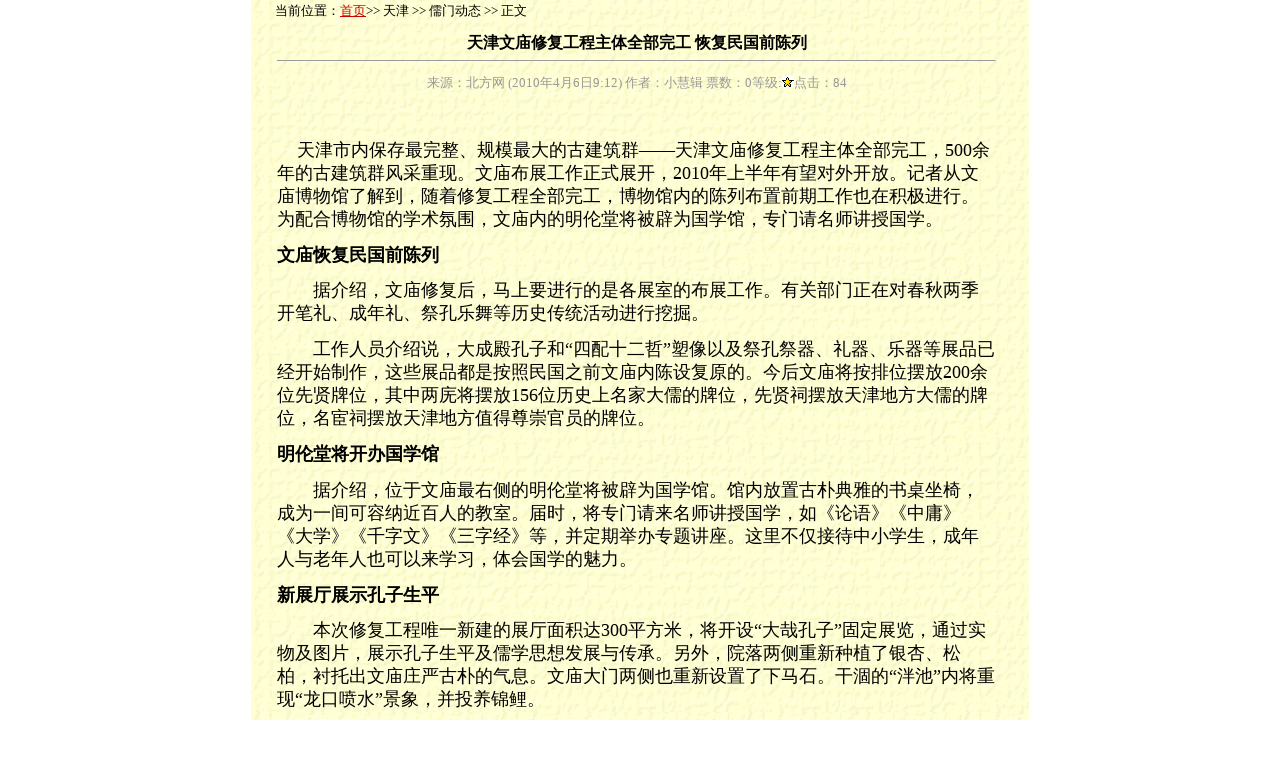

--- FILE ---
content_type: text/html
request_url: http://www.cccrx.com/2010-4/20104691219.asp
body_size: 5196
content:
<HTML><HEAD><TITLE>天津文庙修复工程主体全部完工 恢复民国前陈列－欢迎光临当儒网！</TITLE>
<META content="text/html; charset=gb2312" http-equiv=Content-Type>
<meta name="keywords" content="当代儒学，儒学，新儒学">
<meta name="description" content="版权所有：当代儒学网     设计制作：张宝利 联系电话：13099092539 QQ：9921561">
<META content="MSHTML 5.00.2919.6307" name=GENERATOR>
<style>
td {font-size:80%;  line-height:180%}
A:link {
	COLOR: #cc0000  
}
A:visited {
	COLOR: #cc0000 
}
A:hover {
	COLOR: #336600 
}
</style></HEAD>
<BODY leftMargin=0 topMargin=0>
<table width="778" height="422" border="0" align="center" cellpadding="0" cellspacing="0">
  <tr> 
    <td height="117" valign="top" background="../ima/drnew3.jpg"> 
      <table width="100%" border="0" cellspacing="0" cellpadding="0">
        <tr> 
          <td width="24"> </td>
          <td height="25" valign="top" width="578">当前位置：<a href="http://www.cccrx.com" target="_blank">首页</a>>> 
            天津 >> 儒门动态 >> 正文</td>
        </tr>
        <tr> 
          <td width="24"> </td>
          <td> 
            <table border=0 cellpadding=2 cellspacing=0 width="96%">
              <tbody>
                <tr> 
                  <td align=middle class=text width="100%"> </td>
                </tr>
                <tr> 
                  <td align=middle class=text-d><font style="font-size:16px"><b>天津文庙修复工程主体全部完工 恢复民国前陈列</b></font> 
                    <hr size=1> </td>
                </tr>
                <tr> 
                  <td align=middle class=text><font 
            color=#999999>来源：北方网 (2010年4月6日9:12) 作者：小慧辑 <font color="#999999"> 
                    <script src="../count.asp?Filename=20104691219.asp"></script>
                    </font></font></td>
                </tr>
                <tr> 
                  <td align=middle class=text> </td>
                </tr>
                <tr> 
                  <td 
            class=text-d><P><FONT size=4></FONT>&nbsp;</P>
<P><FONT size=4>&nbsp;&nbsp;&nbsp; 天津市内保存最完整、规模最大的古建筑群——天津文庙修复工程主体全部完工，500余年的古建筑群风采重现。文庙布展工作正式展开，2010年上半年有望对外开放。记者从文庙博物馆了解到，随着修复工程全部完工，博物馆内的陈列布置前期工作也在积极进行。为配合博物馆的学术氛围，文庙内的明伦堂将被辟为国学馆，专门请名师讲授国学。<!--advertisement code begin--><!--advertisement code end--><!--advertisement code begin--><!--none--><!--advertisement code end--></FONT></P>
<P><STRONG><FONT size=4>文庙恢复民国前陈列</FONT></STRONG></P>
<P><FONT size=4>　　据介绍，文庙修复后，马上要进行的是各展室的布展工作。有关部门正在对春秋两季开笔礼、成年礼、祭孔乐舞等历史传统活动进行挖掘。</FONT></P>
<P><FONT size=4>　　工作人员介绍说，大成殿孔子和“四配十二哲”塑像以及祭孔祭器、礼器、乐器等展品已经开始制作，这些展品都是按照民国之前文庙内陈设复原的。今后文庙将按排位摆放200余位先贤牌位，其中两庑将摆放156位历史上名家大儒的牌位，先贤祠摆放天津地方大儒的牌位，名宦祠摆放天津地方值得尊崇官员的牌位。</FONT></P>
<P><STRONG><FONT size=4>明伦堂将开办国学馆</FONT></STRONG></P>
<P><FONT size=4>　　据介绍，位于文庙最右侧的明伦堂将被辟为国学馆。馆内放置古朴典雅的书桌坐椅，成为一间可容纳近百人的教室。届时，将专门请来名师讲授国学，如《论语》《中庸》《大学》《千字文》《三字经》等，并定期举办专题讲座。这里不仅接待中小学生，成年人与老年人也可以来学习，体会国学的魅力。</FONT></P>
<P><STRONG><FONT size=4>新展厅展示孔子生平</FONT></STRONG></P>
<P><FONT size=4>　　本次修复工程唯一新建的展厅面积达300平方米，将开设“大哉孔子”固定展览，通过实物及图片，展示孔子生平及儒学思想发展与传承。另外，院落两侧重新种植了银杏、松柏，衬托出文庙庄严古朴的气息。文庙大门两侧也重新设置了下马石。干涸的“泮池”内将重现“龙口喷水”景象，并投养锦鲤。</FONT></P>
<P>&nbsp;</P></td>
                </tr>
                <tr> 
                  <td> </td>
                </tr>
                <tr> 
                  <td align="right"> <script language=JavaScript>
<!-- Begin
if (window.print) {
document.write('【<a href="#" onClick="javascript:window.print()"><font color=cc0000>打印本文</font></a>】 ');
}
// End -->
</script>
                    【<a href="javascript:window.close()"><font color=#cc0000>关闭窗口</font></a>】 
                  </td>
                </tr>
                <tr> </tr>
                <tr> </tr>
                <tr> 
                  <td class=text> <hr size=1> <strong><font color=#cc0000>相关链接→</font></strong></td>
                </tr>
                <tr> 
                  <td class=text> <table border=0 cellpadding=2 cellspacing=0 width="100%">
                      <tbody>
                        <tr> 
                          <td class=text> <script language=JavaScript src="../about.asp?about=文庙&title=天津文庙修复工程主体全部完工 恢复民国前陈列"></script> 
                          </td>
                        </tr>
                      </tbody>
                    </table></td>
                </tr>
              </tbody>
            </table>
          </td>
        </tr>
      </table>
    </td>
  </tr>
</table>
</body>
</html>







--- FILE ---
content_type: text/html
request_url: http://www.cccrx.com/count.asp?Filename=20104691219.asp
body_size: 119
content:
document.write('票数：0等级:<img src=../image/star.gif>') 
   javastr="点击："+84 
  

   document.write(javastr)


--- FILE ---
content_type: text/html
request_url: http://www.cccrx.com/about.asp?about=%CE%C4%C3%ED&title=%CC%EC%BD%F2%CE%C4%C3%ED%D0%DE%B8%B4%B9%A4%B3%CC%D6%F7%CC%E5%C8%AB%B2%BF%CD%EA%B9%A4%20%BB%D6%B8%B4%C3%F1%B9%FA%C7%B0%B3%C2%C1%D0
body_size: 2068
content:
javastr="" 
javastr=javastr+"<table width=\"100%\" border=\"0\">"

javastr=javastr+"<tr><td>"
javastr=javastr+"<li></font><span style=\"font-size:12px;line-height: 18px\"><a href=\"../2014-9/2014923163523.asp\" target=_blank>文庙观后感 </span></a>"
javastr=javastr+"</td></tr>"

javastr=javastr+"<tr><td>"
javastr=javastr+"<li></font><span style=\"font-size:12px;line-height: 18px\"><a href=\"../2014-5/2014516153228.asp\" target=_blank>天津文庙连祭“孔孟” 弘扬中华传统文化(图)</span></a>"
javastr=javastr+"</td></tr>"

javastr=javastr+"<tr><td>"
javastr=javastr+"<li></font><span style=\"font-size:12px;line-height: 18px\"><a href=\"../2014-2/20142290556.asp\" target=_blank>广西南宁：上万群众祭孔迎马年新春 传承儒家文化</span></a>"
javastr=javastr+"</td></tr>"

javastr=javastr+"<tr><td>"
javastr=javastr+"<li></font><span style=\"font-size:12px;line-height: 18px\"><a href=\"../2013-1/201317113328.asp\" target=_blank>2013年郑州文庙撞钟迎新年活动（图）</span></a>"
javastr=javastr+"</td></tr>"

javastr=javastr+"<tr><td>"
javastr=javastr+"<li></font><span style=\"font-size:12px;line-height: 18px\"><a href=\"../2013-1/201316221430.asp\" target=_blank>沧州文庙-600年“文化明珠”闪耀狮城</span></a>"
javastr=javastr+"</td></tr>"

javastr=javastr+"<tr><td>"
javastr=javastr+"<li></font><span style=\"font-size:12px;line-height: 18px\"><a href=\"../2013-1/201315225209.asp\" target=_blank>邢台文庙举行大成殿修复暨圣像落成仪式</span></a>"
javastr=javastr+"</td></tr>"

javastr=javastr+"<tr><td>"
javastr=javastr+"<li></font><span style=\"font-size:12px;line-height: 18px\"><a href=\"../2013-1/201315224233.asp\" target=_blank>台北孔庙举行“国际成年礼”  18国百名学生参加（组图）</span></a>"
javastr=javastr+"</td></tr>"

javastr=javastr+"<tr><td>"
javastr=javastr+"<li></font><span style=\"font-size:12px;line-height: 18px\"><a href=\"../2012-9/2012914123003.asp\" target=_blank>2012安顺高考优秀学子拜谒孔子活动在安顺文庙举行（图）</span></a>"
javastr=javastr+"</td></tr>"
 
javastr=javastr+"</table>"  
document.write (javastr)  
